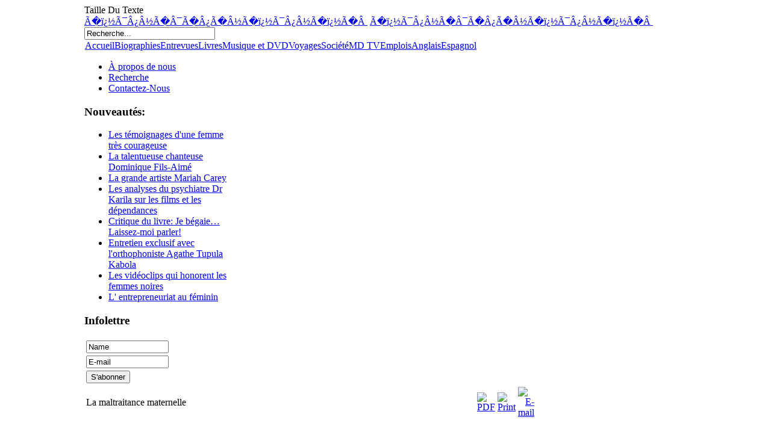

--- FILE ---
content_type: text/html; charset=utf-8
request_url: http://www.megadiversite.com/md-tv/265-la-maltraitance-maternelle.html
body_size: 4735
content:
<!DOCTYPE html PUBLIC "-//W3C//DTD XHTML 1.0 Transitional//EN" "http://www.w3.org/TR/xhtml1/DTD/xhtml1-transitional.dtd">
<html xmlns="http://www.w3.org/1999/xhtml" xml:lang="en-gb" lang="en-gb" >
	<head>
		  <base href="http://www.megadiversite.com/md-tv/265-la-maltraitance-maternelle.html" />
  <meta http-equiv="content-type" content="text/html; charset=utf-8" />
  <meta name="robots" content="index, follow" />
  <meta name="keywords" content="personnalités,livres,politiques, juridiques, sociologiques, éducationnels, professionnels" />
  <meta name="title" content="La maltraitance maternelle" />
  <meta name="author" content="Administrator" />
  <meta name="description" content="Le WEB MAGAZINE, Méga Diversité/Mega Diversities a été fondé en janvier 2010 par la rédactrice en chef, Patricia Turnier, LL.M (Maîtrise en Droit).  Le site trilingue (français/anglais/espagnol) présente des gens de divers horizons et domaines.  Méga Diversité est lu par des internautes issus des cinq continents. Les lecteurs sont âgés de 13 ans et plus.  Notre web magazine vise notamment à abolir les barrières (culturelles,…) et à créer des ponts.  En d’autres mots, Méga Diversité cherche à briser les frontières entre les peuples. 
 
Notre site offrira une vision inclusive, en d’autres mots, mondiale. Nous croyons également que les humains ne sont pas unidimensionnels mais multidimensionnels, par conséquent des personnalités et des problématiques (provenant de divers domaines : politiques, juridiques, sociologiques, éducationnels, professionnels….) seront amenées à votre attention en les présentant dans toute leur complexité." />
  <title>La maltraitance maternelle</title>
  <link href="/favicon.ico" rel="shortcut icon" type="image/x-icon" />
  <link rel="stylesheet" href="/components/com_acymailing/css/module_default.css" type="text/css" />
  <script type="text/javascript" src="/media/system/js/mootools.js"></script>
  <script type="text/javascript" src="/media/system/js/caption.js"></script>
  <script type="text/javascript" src="/components/com_acymailing/js/acymailing_module.js"></script>
  <script type="text/javascript">
<!--
					var acymailing = Array();
					acymailing['NAMECAPTION'] = 'Name';
					acymailing['NAME_MISSING'] = 'Please enter your name';
					acymailing['EMAILCAPTION'] = 'E-mail';
					acymailing['VALID_EMAIL'] = 'Please enter a valid e-mail address';
					acymailing['ACCEPT_TERMS'] = 'Please check the Terms and Conditions';
			//--><!--
		acymailing['reqFieldsformAcymailing1'] = Array('html');
		acymailing['validFieldsformAcymailing1'] = Array('Please enter a value for the field \"Receive\"');
		//-->
<!--
acymailing['excludeValuesformAcymailing1'] = Array();
acymailing['excludeValuesformAcymailing1']['name'] = 'Name';
acymailing['excludeValuesformAcymailing1']['email'] = 'E-mail';
//-->
  </script>

		
<link rel="shortcut icon" href="/images/favicon.ico" />
<link href="/templates/rt_terrantribune_dark_j15/css/template_css.css" rel="stylesheet" type="text/css" />
<link href="/templates/rt_terrantribune_dark_j15/css/blue.css" rel="stylesheet" type="text/css" />
<link href="/templates/rt_terrantribune_dark_j15/css/rokmininews.css" rel="stylesheet" type="text/css" />
<link href="/templates/system/css/system.css" rel="stylesheet" type="text/css" />
<link href="/templates/system/css/general.css" rel="stylesheet" type="text/css" />
<link href="/templates/rt_terrantribune_dark_j15/css/typography.css" rel="stylesheet" type="text/css" />
<style type="text/css">
	div.wrapper { margin: 0 auto; width: 1000px;padding:0;}
	#left-column { width:0px;padding:0;}
	#right-column { width:250px;padding:0;}
	#center-column { margin-left:0px;margin-right:250px;padding:0;}
</style>	
<script type="text/javascript" src="/templates/rt_terrantribune_dark_j15/js/rokutils.js"></script>
 

<link href="/css/lytebox.css" rel="stylesheet" type="text/css" />
<script type="text/javascript" src="/js/lytebox.js"></script>




	</head>
	<body id="ff-default" class="f-default bc-blue iehandle">
		<div id="page-bg">
		<!-- Begin Wrapper -->
		<div class="wrapper">
						<div class="shadow-left">
				<div class="shadow-right">
					<div class="main-page">
						<div class="main-page2">
							<div class="main-page3">
								<div class="main-page4">
									<!-- Begin Header -->
									<div id="header">
																					<a href="/" class="nounder"><img src="/templates/rt_terrantribune_dark_j15/images/blank.gif" border="0" alt="" id="logo" /></a>
																														<div class="fontbutton-text">Taille Du Texte</div>
										<div id="accessibility">
											<div id="buttons">
												<a href="http://www.megadiversite.com/md-tv/265-la-maltraitance-maternelle.html?fontstyle=f-larger" title="Increase size" class="large"><span class="button">Ã�ï¿½Ã¯Â¿Â½Ã�Â¯Ã�Â¿Ã�Â½Ã�ï¿½Ã¯Â¿Â½Ã�ï¿½Ã�Â </span></a>
												<a href="http://www.megadiversite.com/md-tv/265-la-maltraitance-maternelle.html?fontstyle=f-smaller" title="Decrease size" class="small"><span class="button">Ã�ï¿½Ã¯Â¿Â½Ã�Â¯Ã�Â¿Ã�Â½Ã�ï¿½Ã¯Â¿Â½Ã�ï¿½Ã�Â </span></a>
											</div>
										</div>
																															<div id="searchmod">
														<div class="moduletable">
					<form action="index.php" method="post">
	<div class="search">
		<input name="searchword" id="mod_search_searchword" maxlength="25" alt="Search" class="inputbox" type="text" size="25" value="Recherche..."  onblur="if(this.value=='') this.value='Recherche...';" onfocus="if(this.value=='Recherche...') this.value='';" />	</div>
	<input type="hidden" name="task"   value="search" />
	<input type="hidden" name="option" value="com_search" />
	<input type="hidden" name="Itemid" value="53" />
</form>		</div>
	
											</div>
																			</div>
									<!-- End Header -->
									<!-- Begin Horizontal Menu -->
									<div id="horiz-menu" class="module">
																					<table width="100%" border="0" cellpadding="0" cellspacing="1"><tr><td nowrap="nowrap"><a href="/accueil.html" class="mainlevel" id="active_menu">Accueil</a><a href="/biographies.html" class="mainlevel" >Biographies</a><a href="/entrevues.html" class="mainlevel" >Entrevues</a><a href="/livres.html" class="mainlevel" >Livres</a><a href="/musique-et-dvd.html" class="mainlevel" >Musique et DVD</a><a href="/voyages.html" class="mainlevel" >Voyages</a><a href="/societe.html" class="mainlevel" >Société</a><a href="/md-tv.html" class="mainlevel" >MD TV</a><a href="/emplois.html" class="mainlevel" >Emplois</a><a href="http://megadiversities.com/index.php?option=com_content&view=article&id=70&Itemid=53" class="mainlevel" id="active_menu">Anglais</a><a href="http://www.megadiversidad.co/index.php?option=com_content&view=article&id=47&Itemid=53" class="mainlevel" id="active_menu">Espagnol</a></td></tr></table>
																			</div>
																		<!-- End Horizontal Menu -->
									<!-- Begin Showcase Area -->
																			<div class="showcase-div"></div>
																		<!-- End Showcase Area -->
									<!-- Begin Main Content Area -->
									<div id="main-section">
										<div class="padding">
											<div class="main-content block">
												<!-- Begin Left Column -->
																								<!-- End Left Column -->
												<!-- Begin Right Column -->
																								<div id="right-column">
													<div class="padding">
														<div id="rightmodules" class="spacer w99">
																															<div class="block">
																			<div class="module">
			<div>
				<div>
					<div>
											<ul class="menu"><li class="blue item59"><a href="/a-propos-de-nous.html"><span>À propos de nous</span></a></li><li class="blue item79"><a href="/recherche.html"><span>Recherche</span></a></li><li class="blue item60"><a href="/contactez-nous.html"><span>Contactez-Nous</span></a></li></ul>					</div>
				</div>
			</div>
		</div>
	
																</div>
																																												</div>
																														<div class="module">
			<div>
				<div>
					<div>
													<h3>Nouveautés:</h3>
											<ul class="latestnews">
	<li class="latestnews">
		<a href="/md-tv/450-2026-01-17-20-22-29.html" class="latestnews">
			Les témoignages d'une femme très courageuse</a>
	</li>
	<li class="latestnews">
		<a href="/md-tv/449-2026-01-15-16-43-26.html" class="latestnews">
			La talentueuse chanteuse Dominique Fils-Aimé</a>
	</li>
	<li class="latestnews">
		<a href="/md-tv/448-la-grande-artiste-mariah-carey.html" class="latestnews">
			La grande artiste Mariah Carey</a>
	</li>
	<li class="latestnews">
		<a href="/md-tv/447-2026-01-01-01-48-52.html" class="latestnews">
			Les analyses du psychiatre Dr Karila sur les films et les dépendances</a>
	</li>
	<li class="latestnews">
		<a href="/livres/446-2025-12-29-21-30-22.html" class="latestnews">
			Critique du livre:  Je bégaie…Laissez-moi parler!</a>
	</li>
	<li class="latestnews">
		<a href="/entrevues/445-entrevue-exclusive-avec-lorthophoniste-agathe-tupula-kabola.html" class="latestnews">
			Entretien exclusif  avec  l'orthophoniste Agathe Tupula Kabola</a>
	</li>
	<li class="latestnews">
		<a href="/md-tv/444-2025-12-20-17-53-46.html" class="latestnews">
			Les vidéoclips qui honorent les femmes noires</a>
	</li>
	<li class="latestnews">
		<a href="/md-tv/443-2025-12-16-19-26-43.html" class="latestnews">
			L' entrepreneuriat au féminin</a>
	</li>
</ul>					</div>
				</div>
			</div>
		</div>
			<div class="module">
			<div>
				<div>
					<div>
													<h3>Infolettre</h3>
											<div class="acymailing_module" id="acymailing_module_formAcymailing1">
		<div class="acymailing_fulldiv" id="acymailing_fulldiv_formAcymailing1"  >
				<form id="formAcymailing1" action="/component/acymailing/sub.html" onsubmit="return submitacymailingform('optin','formAcymailing1')" method="post" name="formAcymailing1">
		<div class="acymailing_module_form" >
									<table class="acymailing_form">
				<tr>
												<td>
							<input id="user_name_formAcymailing1" size="15" onfocus="if(this.value == 'Name') this.value = '';" onblur="if(this.value=='') this.value='Name';" type="text" class="inputbox" name="user[name]" value="Name" />							</td></tr><tr>							<td>
							<input id="user_email_formAcymailing1" size="15" onfocus="if(this.value == 'E-mail') this.value = '';" onblur="if(this.value=='') this.value='E-mail';" type="text" class="inputbox" name="user[email]" value="E-mail" />							</td></tr><tr>					<td  class="acysubbuttons">
												<input class="button" type="submit" value="S'abonner" name="Submit" onclick="return submitacymailingform('optin','formAcymailing1')"/>
											</td>
				</tr>
			</table>
						<input type="hidden" name="ctrl" value="sub"/>
			<input type="hidden" name="task" value="notask"/>
			<input type="hidden" name="redirect" value="http%3A%2F%2Fwww.megadiversite.com%2Fmd-tv%2F265-la-maltraitance-maternelle.html"/>
			<input type="hidden" name="redirectunsub" value="http%3A%2F%2Fwww.megadiversite.com%2Fmd-tv%2F265-la-maltraitance-maternelle.html"/>
			<input type="hidden" name="option" value="com_acymailing"/>
			<input type="hidden" name="visiblelists" value=""/>
			<input type="hidden" name="hiddenlists" value="1"/>
			<input type="hidden" name="Itemid" value="84"/>			</div>
		</form>
	</div>
	</div>					</div>
				</div>
			</div>
		</div>
	
														<div id="rightmodules2" class="spacer">
																																												</div>
													</div>
									 			</div>
																								<!-- End Right Column -->
												<!-- Begin Center Column -->
												<div id="center-column">
													<div class="padding">
																																										
														<table class="contentpaneopen">
<tr>
		<td class="contentheading" width="100%">
					La maltraitance maternelle			</td>
						<td align="right" width="100%" class="buttonheading">
		<a href="/md-tv/265-la-maltraitance-maternelle.pdf" title="PDF" onclick="window.open(this.href,'win2','status=no,toolbar=no,scrollbars=yes,titlebar=no,menubar=no,resizable=yes,width=640,height=480,directories=no,location=no'); return false;" rel="nofollow"><img src="/templates/rt_terrantribune_dark_j15/images/pdf_button.png" alt="PDF"  /></a>		</td>
		
				<td align="right" width="100%" class="buttonheading">
		<a href="/md-tv/265-la-maltraitance-maternelle.html?tmpl=component&amp;print=1&amp;layout=default&amp;page=" title="Print" onclick="window.open(this.href,'win2','status=no,toolbar=no,scrollbars=yes,titlebar=no,menubar=no,resizable=yes,width=640,height=480,directories=no,location=no'); return false;" rel="nofollow"><img src="/templates/rt_terrantribune_dark_j15/images/printButton.png" alt="Print"  /></a>		</td>
		
				<td align="right" width="100%" class="buttonheading">
		<a href="/component/mailto/?tmpl=component&amp;link=8b9af645116273075cea283934458100d8ed6013" title="E-mail" onclick="window.open(this.href,'win2','width=400,height=350,menubar=yes,resizable=yes'); return false;"><img src="/templates/rt_terrantribune_dark_j15/images/emailButton.png" alt="E-mail"  /></a>		</td>
					</tr>
</table>

<table class="contentpaneopen">



<tr>
<td valign="top">
<p>&nbsp;</p>
<p>&nbsp;</p>
<p><iframe width="560" height="315" src="https://www.youtube.com/embed/5Ci6tNIvr2A?si=MxLc046WIkuPkzIB" title="YouTube video player" frameborder="0" allow="accelerometer; autoplay; clipboard-write; encrypted-media; gyroscope; picture-in-picture; web-share" allowfullscreen="true"></iframe></p>
<p><iframe width="560" height="315" src="https://www.youtube.com/embed/ldpxkqiyWw0?si=sW1lfyX2BMZxzW4D" title="YouTube video player" frameborder="0" allow="accelerometer; autoplay; clipboard-write; encrypted-media; gyroscope; picture-in-picture; web-share" referrerpolicy="strict-origin-when-cross-origin" allowfullscreen="true"></iframe></p>
<p><span style="font-family: Arial; font-size: 12px;">Voir ces autres entrevues avec l'auteure/psychologue:&nbsp;&nbsp;</span><a href="https://youtu.be/mTN6koH_jX4?t=1" style="font-family: Arial; font-size: 12px;"></a><a href="https://youtu.be/mTN6koH_jX4?t=1">https://youtu.be/mTN6koH_jX4?t=1</a><span style="font-family: Arial; font-size: 12px;">,&nbsp;</span><a href="https://youtu.be/LKU9dz35HRA?t=2" style="font-family: Arial; font-size: 12px;"></a><a href="https://youtu.be/LKU9dz35HRA?t=2">https://youtu.be/LKU9dz35HRA?t=2</a><span style="font-family: Arial; font-size: 12px;">,&nbsp;</span><a href="https://www.youtube.com/watch?v=dk_OCXG9wGQ" style="font-family: Arial; font-size: 12px;"></a><a href="https://www.youtube.com/watch?v=dk_OCXG9wGQ">https://www.youtube.com/watch?v=dk_OCXG9wGQ</a></p>
<p>Voici une émission sur les mères maltraitantes:&nbsp;&nbsp;<a href="https://youtu.be/qfpZ9Gp46xA?t=6">https://youtu.be/qfpZ9Gp46xA?t=6</a></p>
<p>Voir:&nbsp;&nbsp;<a href="https://www.youtube.com/watch?v=z8pi-47zzCY">https://www.youtube.com/watch?v=z8pi-47zzCY</a>&nbsp;et lire&nbsp;<a href="/livres/299-2024-09-26-18-15-50.html">https://www.megadiversite.com/livres/299-2024-09-26-18-15-50.html</a></p></td>
</tr>

</table>
<span class="article_separator">&nbsp;</span>

																											</div>
												</div>
												<div class="clr"></div>
												<!-- End Center Column -->
											</div>
											<!-- Begin Modules Block 1 -->
																						<!-- End Modules Block 1 -->
											<!-- Begin Modules Block 2 -->
																						<!-- End Modules Block 2 -->
										</div>
									</div>
									<!-- End Main Content Area -->
									<!-- Begin Bottom Menu -->
																		<!-- End Bottom Menu -->
									<!-- Begin Bottom Modules -->
																		<!-- End Bottom Modules -->
									<!-- Begin Footer -->
									<div id="footer">
										<div class="footer-left">
											<div class="footer-right">
																									
													<div class="copyright">&copy; M&eacute;ga Diversit&eacute; 2010. Tous droits r&eacute;serv&eacute;s.</div>
																							</div>
										</div>
									</div>
									<!-- End Footer -->
								</div>
							</div>
						</div>
					</div>
				</div>
			</div>
			<div class="debug">
				
			</div>
		</div>
		<!-- End Wrapper -->
		</div>


	</body>
</html>

--- FILE ---
content_type: text/css
request_url: http://www.megadiversite.com/css/lytebox.css
body_size: 1256
content:
#lbOverlay { position: fixed; top: 0; left: 0; z-index: 99998; width: 100%; height: 500px; }
	#lbOverlay.grey { background-color: #000000; }
	#lbOverlay.red { background-color: #330000; }
	#lbOverlay.green { background-color: #003300; }
	#lbOverlay.blue { background-color: #011D50; }
	#lbOverlay.gold { background-color: #666600; }

#lbMain { position: absolute; left: 0; width: 100%; z-index: 99999; text-align: center; line-height: 0; }
#lbMain a img { border: none; }

#lbOuterContainer { position: relative; background-color: #fff; width: 200px; height: 200px; margin: 0 auto; }
	#lbOuterContainer.grey { border: 3px solid #888888; }
	#lbOuterContainer.red { border: 3px solid #DD0000; }
	#lbOuterContainer.green { border: 3px solid #00B000; }
	#lbOuterContainer.blue { border: 3px solid #5F89D8; }
	#lbOuterContainer.gold { border: 3px solid #B0B000; }

#lbDetailsContainer {	font: 10px Verdana, Helvetica, sans-serif; background-color: #fff; width: 100%; line-height: 1.4em;	overflow: auto; margin: 0 auto; }
	#lbDetailsContainer.grey { border: 3px solid #888888; border-top: none; }
	#lbDetailsContainer.red { border: 3px solid #DD0000; border-top: none; }
	#lbDetailsContainer.green { border: 3px solid #00B000; border-top: none; }
	#lbDetailsContainer.blue { border: 3px solid #5F89D8; border-top: none; }
	#lbDetailsContainer.gold { border: 3px solid #B0B000; border-top: none; }

#lbImageContainer, #lbIframeContainer { padding: 10px; }
#lbLoading {
	position: absolute; top: 45%; left: 0%; height: 32px; width: 100%; text-align: center; line-height: 0; background: url(images/loading.gif) center no-repeat;
}

#lbHoverNav { position: absolute; top: 0; left: 0; height: 100%; width: 100%; z-index: 10; }
#lbImageContainer>#lbHoverNav { left: 0; }
#lbHoverNav a { outline: none; }

#lbPrev { width: 49%; height: 100%; background: transparent url(/images/blank.gif) no-repeat; display: block; left: 0; float: left; }
	#lbPrev.grey:hover, #lbPrev.grey:visited:hover { background: url(/images/prev_grey.gif) left 15% no-repeat; }
	#lbPrev.red:hover, #lbPrev.red:visited:hover { background: url(/images/prev_red.gif) left 15% no-repeat; }
	#lbPrev.green:hover, #lbPrev.green:visited:hover { background: url(/images/prev_green.gif) left 15% no-repeat; }
	#lbPrev.blue:hover, #lbPrev.blue:visited:hover { background: url(/images/prev_blue.gif) left 15% no-repeat; }
	#lbPrev.gold:hover, #lbPrev.gold:visited:hover { background: url(/images/prev_gold.gif) left 15% no-repeat; }
	
#lbNext { width: 49%; height: 100%; background: transparent url(/images/blank.gif) no-repeat; display: block; right: 0; float: right; }
	#lbNext.grey:hover, #lbNext.grey:visited:hover { background: url(/images/next_grey.gif) right 15% no-repeat; }
	#lbNext.red:hover, #lbNext.red:visited:hover { background: url(/images/next_red.gif) right 15% no-repeat; }
	#lbNext.green:hover, #lbNext.green:visited:hover { background: url(/images/next_green.gif) right 15% no-repeat; }
	#lbNext.blue:hover, #lbNext.blue:visited:hover { background: url(/images/next_blue.gif) right 15% no-repeat; }
	#lbNext.gold:hover, #lbNext.gold:visited:hover { background: url(/images/next_gold.gif) right 15% no-repeat; }

#lbPrev2, #lbNext2 { text-decoration: none; font-weight: bold; }
	#lbPrev2.grey, #lbNext2.grey, #lbSpacer.grey { color: #333333; }
	#lbPrev2.red, #lbNext2.red, #lbSpacer.red { color: #620000; }
	#lbPrev2.green, #lbNext2.green, #lbSpacer.green { color: #003300; }
	#lbPrev2.blue, #lbNext2.blue, #lbSpacer.blue { color: #01379E; }
	#lbPrev2.gold, #lbNext2.gold, #lbSpacer.gold { color: #666600; }
	
#lbPrev2_Off, #lbNext2_Off { font-weight: bold; }
	#lbPrev2_Off.grey, #lbNext2_Off.grey { color: #CCCCCC; }
	#lbPrev2_Off.red, #lbNext2_Off.red { color: #FFCCCC; }
	#lbPrev2_Off.green, #lbNext2_Off.green { color: #82FF82; }
	#lbPrev2_Off.blue, #lbNext2_Off.blue { color: #B7CAEE; }
	#lbPrev2_Off.gold, #lbNext2_Off.gold { color: #E1E100; }
	
#lbDetailsData { padding: 0 10px; }
	#lbDetailsData.grey { color: #333333; }
	#lbDetailsData.red { color: #620000; }
	#lbDetailsData.green { color: #003300; }
	#lbDetailsData.blue { color: #01379E; }
	#lbDetailsData.gold { color: #666600; }

#lbDetails { width: 60%; float: left; text-align: left; }
#lbCaption { display: block; font-weight: bold; }
#lbNumberDisplay { float: left; display: block; padding-bottom: 1.0em; }
#lbNavDisplay { float: left; display: block; padding-bottom: 1.0em; }

#lbClose { width: 64px; height: 28px; float: right; margin-bottom: 1px; }
	#lbClose.grey { background: url(/images/close_grey.png) no-repeat; }
	#lbClose.red { background: url(/images/close_red.png) no-repeat; }
	#lbClose.green { background: url(/images/close_green.png) no-repeat; }
	#lbClose.blue { background: url(/images/close_blue.png) no-repeat; }
	#lbClose.gold { background: url(images/close_gold.png) no-repeat; }

#lbPlay { width: 64px; height: 28px; float: right; margin-bottom: 1px; }
	#lbPlay.grey { background: url(/images/play_grey.png) no-repeat; }
	#lbPlay.red { background: url(/images/play_red.png) no-repeat; }
	#lbPlay.green { background: url(/images/play_green.png) no-repeat; }
	#lbPlay.blue { background: url(/images/play_blue.png) no-repeat; }
	#lbPlay.gold { background: url(/images/play_gold.png) no-repeat; }
	
#lbPause { width: 64px; height: 28px; float: right; margin-bottom: 1px; }
	#lbPause.grey { background: url(/images/pause_grey.png) no-repeat; }
	#lbPause.red { background: url(/images/pause_red.png) no-repeat; }
	#lbPause.green { background: url(/images/pause_green.png) no-repeat; }
	#lbPause.blue { background: url(/images/pause_blue.png) no-repeat; }
	#lbPause.gold { background: url(/images/pause_gold.png) no-repeat; }